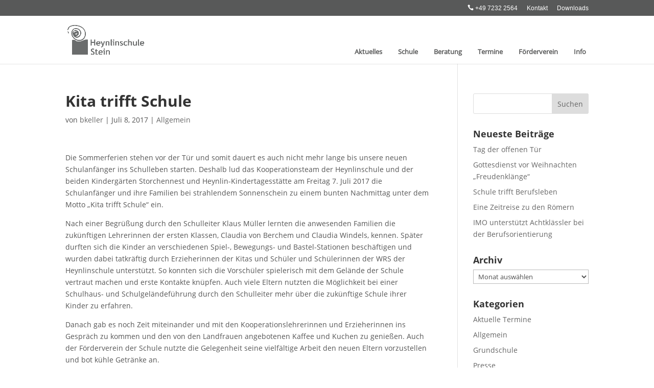

--- FILE ---
content_type: text/css; charset=utf-8
request_url: https://heynlinschule-stein.de/wp-content/themes/Child-Theme/style.css?ver=4.27.4
body_size: 1006
content:
/*
 Theme Name:     Divi Child
 Theme URI:      https://www.elegantthemes.com/gallery/divi/
 Description:    conceptplus Werbeagentur GmbH | Lars Henrichs
 Author URI:     https://www.cp-werbeagentur.de
 Template:       Divi
 Version:        1.0.0
*/


/* =Theme customization starts here
------------------------------------------------------- */
/*
 * Headline Anpassungen
 */

mark {
	background-color: #c3001a;
    color: #ffffff;
	padding: 5px 10px 5px 10px; 
}
@media screen and (min-width: 475px){
	mark {
	padding: 10px 15px 10px 15px; 
	}
}
@media screen and (min-width: 768px){
	mark {
	padding: 15px 20px 15px 20px; 
	}
}

/*
 * Hauptmenü Anpassung
 */
.et_header_style_left #et-top-navigation nav > ul > li > a{
	padding-bottom: 17px !important;
	padding-right: 5px !important
}

#top-menu .menu-item-has-children > a:first-child::after, #et-secondary-nav .menu-item-has-children > a:first-child::after {
	content:"" !important;
}

li.menu-item.menu-item-type-custom.menu-item-object-custom.menu-item-336 a span.et-pb-icon {
	font-size: 12px
}


/*
 * Downloads
 */
/******* Login Nachricht bei nicht angemeldeten Benutzern *******/
div.swpm-post-not-logged-in-msg, div.swpm-post-no-access-msg {
	width: 80%;
	max-width: 1080px;
	margin: 50px auto;
	padding: 30px;
	border: 2px solid #c3001a;
} 
@media screen and (min-width: 769px){
	div.swpm-post-not-logged-in-msg, div.swpm-post-no-access-msg {
		width: 100%;
	}
}
div.et_pb_newsletter_description div.et_pb_newsletter_description_content a {
	color: #c3001a;
	text-decoration: underline;
}

/*
 * Kontaktformular
 */
.wpcf7-form {
	margin-left: 0;
	margin-right: 25px;
	margin-top: 25px;
}

.wpcf7-text, .wpcf7-textarea, .wpcf7-date, .wpcf7-number, .wpcf7-captchar, .wpcf7-select, .wpcf7-file {
  background-color: #eee !important; 
  border: none !important; 
  width: 100% !important; 
  -moz-border-radius: 0 !important; 
  -webkit-border-radius: 0 !important; 
  border-radius: 0 !important; 
  font-size: 14px; 
  color: #999 !important; 
  padding: 16px !important; 
  -moz-box-sizing: border-box; 
  -webkit-box-sizing: border-box; 
  box-sizing: border-box; 
} 

.wpcf7-submit {
  color: #C3001A !important; 
  margin: 8px auto 0; 
  cursor: pointer; 
  font-size: 20px; 
  font-weight: 500; 
  -moz-border-radius: 3px; 
  -webkit-border-radius: 3px; 
  border-radius: 3px; 
  padding: 6px 20px; 
  line-height: 1.7em; 
  background: transparent; 
  border: 2px solid; 
  -webkit-font-smoothing: antialiased; 
  -moz-osx-font-smoothing: grayscale; 
  -moz-transition: all 0.2s; 
  -webkit-transition: all 0.2s; 
  transition: all 0.2s; 
}

.wpcf7-textarea {
  width: 85% !important;
}
